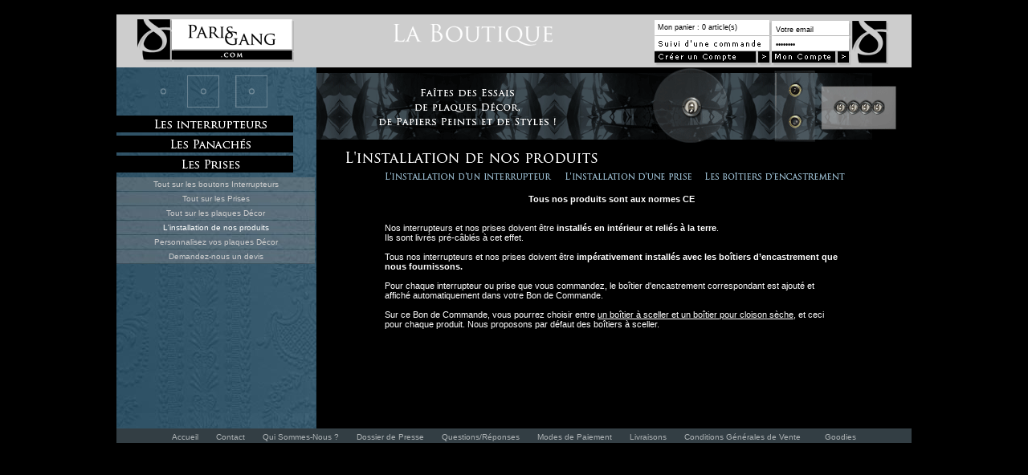

--- FILE ---
content_type: text/html
request_url: http://www.parisgang.com/fr_interrupteur_prise_electrique/installation_de_nos_produits.php?PHPSESSID=b675ec0ba731de70bc2a180ec947a2d4
body_size: 2747
content:

<html>
<head>
<meta http-equiv="Content-Type" content="text/html; charset=iso-8859-1">
	<title>Interrupteurs et Prises : Normes et Installation</title>
	<meta name="description" content="Normes, CE, Consignes d'installation des Interrupteurs et des prises dans les boîtiers d'encastrement" />
	<meta name="keywords" content="Norme électrique, CE, terre, Installation d'une prise, installation d'un interrupteur, Interrupteur,Interrupteurs,interupteur,interupteurs, interrutpeur boîtier d'encastrement, Mode d'emploi" />
	<meta name="Author-Corporate" content="www.parisgang.com">
	<meta name="Author Publish" content="www.kartel.fr">
<link rel="shortcut icon" href="http://www.parisgang.com/favicon.ico" type="image/x-icon"/>
<link rel="icon" href="http://www.parisgang.com/favicon.ico" type="image/x-icon"/>
<link href="../style.css" rel="stylesheet" type="text/css">
<link href="../home_boutique.css" rel="stylesheet" type="text/css">
<script language="javascript" src="../interrupteur_prise_electrique.js"></script>
<link href="../panier.css" rel="stylesheet" type="text/css">
</head>

<body onLoad="MM_preloadImages('../boutique_paris_gang/home_boutique/roll21.gif','../boutique_paris_gang/home_boutique/va_viens_dolly.gif','../fr_boutique/installation_duneprise_on.gif','../fr_boutique/les_boitiers_dencastrement_.gif','../fr_boutique/installation_interrupte_on.gif')">

  <table width="990" border="0" align="center" cellpadding="0" cellspacing="0">
    <tr>
      <td>&nbsp;</td>
    </tr>
<tr><td class="bandeau_haut"><table width="990" height="66" border="0" cellpadding="0" cellspacing="0">
  <tr align="left" valign="top">
    <td width="26"><img src="../boutique_paris_gang/p.gif" width="26" height="1"></td>
    <td width="195" valign="middle"><a href="../index.php" onMouseOver="MM_swapImage('parisganglogo','','../boutique_paris_gang/paris-gang_on.gif',1)" onMouseOut="MM_swapImgRestore()"><img src="../boutique_paris_gang/paris-gang.gif" name="parisganglogo" width="195" height="53" border="0" id="parisganglogo"></a></td>
    <td width="449" align="center" valign="middle"><a href="index.php"><img src="../fr_boutique/la_boutique.gif" name="boutique" width="251" height="41" border="0" onMouseOver="MM_swapImage('boutique','','../fr_boutique/la_boutique_retour.gif',1)" onMouseOut="MM_swapImgRestore()"></a></td>
    <td width="146" valign="bottom"><table border="0" cellspacing="0" cellpadding="0">
        <tr>


          <td><table border="0" cellspacing="0" cellpadding="0">
            <tr>
              <td class="monpanier"><a href="panier_resume.php" class="panier">Mon panier : 0 article(s)</a></td>
            </tr>
            <tr>
              <td><img src="../boutique_paris_gang/panier_bas.gif" width="143" height="2"></td>
            </tr>
          </table></td>
          <td><img src="../boutique_paris_gang/panier_bord.gif" width="3" height="19"></td>
        </tr>
        <tr>
          <td colspan="2"><img src="../fr_boutique/suivis_de_commande_off.gif" width="146" height="19"></td>
          </tr>
        <tr>
          <td colspan="2"><a href="compte_client.php"><img src="../fr_boutique/creer_un_compte.gif" width="146" height="20" border="0" title="Créez votre compte PARIS GANG"></a></td>
          </tr>
    </table></td>
    <td width="100" valign="bottom"><table border="0" cellspacing="0" cellpadding="0"><form name="haut"  method="POST" action="compte_client.php"><INPUT TYPE="hidden" name="PGACTION" value="IDENTIFICATIONCLIENT">
        <tr>
          <td class="input_haut"><input name="email" type="text" class="compte" value="Votre email" onfocus="this.value='';"></td>
        </tr>
        <tr>
          <td class="input_haut"><input name="password" type="password" class="compte" value="Password" onfocus="this.value='';"></td>
        </tr>
        <tr>
          <td><a href="javascript:identificationBandeauHaut();"><img src="../fr_boutique/mon_compte.gif" width="100" height="20" border="0" title="Accédez à votre Compte PARIS GANG"></a></td>
        </tr></form>
    </table></td>



    <td valign="bottom"><img src="../boutique_paris_gang/et.gif" width="45" height="58"></td>
  </tr>
</table></td></tr>
    <tr>
      <td><table width="990" border="0" cellspacing="0" cellpadding="0">
        <tr>
          <td width="339" align="left" valign="top" class="menu_panier"><table width="188" border="0" cellspacing="0" cellpadding="0">
            <tr>
              <td><img src="../boutique_paris_gang/p.gif" width="49" height="10"></td>
              <td><img src="../boutique_paris_gang/p.gif" width="19" height="8"></td>
              <td><img src="../boutique_paris_gang/p.gif" width="20" height="2"></td>
              <td><img src="../boutique_paris_gang/p.gif" width="40" height="2"></td>
              <td><img src="../boutique_paris_gang/p.gif" width="20" height="2"></td>
              <td><img src="../boutique_paris_gang/p.gif" width="40" height="2"></td>
            </tr>
            <tr>
              <td>&nbsp;</td>
              <td><img src="../boutique_paris_gang/betape1.gif" width="19" height="40"></td>
              <td>&nbsp;</td>
              <td><img src="../boutique_paris_gang/betape2.gif" width="40" height="40"></td>
              <td>&nbsp;</td>
              <td><img src="../boutique_paris_gang/etape3off.gif" width="40" height="40"></td>
            </tr>
            <tr>
              <td><img src="../boutique_paris_gang/p.gif" width="19" height="10"></td>
              <td><img src="../boutique_paris_gang/p.gif" width="19" height="8"></td>
              <td><img src="../boutique_paris_gang/p.gif" width="19" height="8"></td>
              <td><img src="../boutique_paris_gang/p.gif" width="19" height="8"></td>
              <td><img src="../boutique_paris_gang/p.gif" width="19" height="8"></td>
              <td><img src="../boutique_paris_gang/p.gif" width="19" height="8"></td>
            </tr>
          </table>
            <table width="188" border="0" cellspacing="0" cellpadding="0">
              <tr>
                <td><a href="index.php"><img src="../fr_boutique/bm_interrupteurs_off.gif" alt="les interrupteurs" name="interrupteurs" width="220" height="21" border="0" id="interrupteurs"></a></td>
              </tr>
              <tr>
                <td><img src="../boutique_paris_gang/p.gif" name="interrupteurs" width="4" height="4" id="interrupteurs"></td>
              </tr>
              <tr>
                <td><a href="index.php"><img src="../fr_boutique/bm_panachages_off.gif" alt="les panachages" width="220" height="21" border="0"></a></td>
              </tr>
              <tr>
                <td><img src="../boutique_paris_gang/p.gif" name="interrupteurs" width="4" height="4" id="interrupteurs"></td>
              </tr>
              <tr>
                <td><a href="index.php"><img src="../fr_boutique/bm_prises_off.gif" alt="les prises" width="220" height="21" border="0"></a></td>
              </tr>
              <tr>
                <td><img src="../boutique_paris_gang/p.gif" name="interrupteurs" width="4" height="6" id="interrupteurs"></td>
              </tr>
            </table>
            <table width="247" border="0" cellpadding="0" cellspacing="0" class="menu_panier2">
              <tr>
                <td align="center" class="menu2"><a href="tout_sur_les_boutons_interrupteurs.php" class="menu">Tout sur les boutons Interrupteurs</a></td>
              </tr>
              <tr>
                <td align="center" class="menu2"><a href="tout_sur_les_prises.php" class="menu">Tout sur les Prises</a></td>
              </tr>
              <tr>
                <td align="center" class="menu2"><a href="tout_sur_les_plaques_decor.php" class="menu">Tout sur les plaques D&eacute;cor</a></td>
              </tr>
              <tr>
                <td align="center" class="menu2"><a href="installation_de_nos_produits.php" class="menu_on">L'installation de nos produits</a></td>
              </tr>
              <tr>
                <td align="center" class="menu2"><a href="personnalisez_vos_plaques_decor.php" class="menu">Personnalisez vos plaques D&eacute;cor</a></td>
              </tr>
              <tr>
                <td align="center" class="menu2"><a href="demandez-nous_un_devis.php" class="menu">Demandez-nous un devis</a></td>
              </tr>
            </table></td>
          <td align="left" valign="top"><table border="0" cellspacing="0" cellpadding="0">
            <tr>
              <td><a href="#" onClick="MM_openBrWindow('module_flash.php','module','width=900,height=674')"><img src="../fr_boutique/gif_tous.gif" width="741" height="95" border="0"></a></td>
            </tr>
          </table>

            <img src="../fr_boutique/installation_de_nos_produits.gif" alt="L'installation de nos produits" width="326" height="35" hspace="35">
            <table width="530" border="0" cellspacing="0" cellpadding="0">
              <tr>
                <td width="85"><img src="../boutique_paris_gang/p.gif" width="85" height="5"></td>
                <td><a href="installation_de_nos_produits_1.php" onMouseOver="MM_swapImage('sm1','','../fr_boutique/installation_interrupte_on.gif',1)" onMouseOut="MM_swapImgRestore()"><img src="../fr_boutique/installation_interrupte.gif" name="sm1" width="209" height="11" border="0" id="sm1"></a></td>
                <td><img src="../boutique_paris_gang/p.gif" width="15" height="5"></td>
                <td><a href="installation_de_nos_produits_2.php" onMouseOver="MM_swapImage('sm2','','../fr_boutique/installation_duneprise_on.gif',1)" onMouseOut="MM_swapImgRestore()"><img src="../fr_boutique/installation_duneprise.gif" name="sm2" width="159" height="11" border="0" id="sm2"></a></td>
                <td><img src="../boutique_paris_gang/p.gif" width="15" height="5"></td>
                <td><a href="installation_de_nos_produits_3.php" onMouseOver="MM_swapImage('sm3','','../fr_boutique/les_boitiers_dencastrement_.gif',1)" onMouseOut="MM_swapImgRestore()"><img src="../fr_boutique/les_boitiers_dencastrement.gif" name="sm3" width="176" height="11" border="0" id="sm3"></a></td>
              </tr>
            </table>
            <table width="650" border="0" cellpadding="0" cellspacing="0">
              <tr>
                <td width="40"><img src="../boutique_paris_gang/p.gif" width="85" height="5"></td>
                <td class="islivraison "><br>
                    <div align="center"><strong>Tous nos produits sont aux normes CE</strong></div>
                    <br>                  
                    <br>                  
                    Nos interrupteurs et nos prises doivent &ecirc;tre <strong>install&eacute;s en int&eacute;rieur et reli&eacute;s &agrave; la terre</strong>. <br>
                    Ils sont livr&eacute;s pr&eacute;-c&acirc;bl&eacute;s &agrave; cet effet.<br>
                    <br>
                    Tous nos interrupteurs et nos prises doivent &ecirc;tre <strong>imp&eacute;rativement install&eacute;s avec 
                    les bo&icirc;tiers d&rsquo;encastrement que nous fournissons.</strong><br>
                    <br>
                    Pour chaque interrupteur ou prise que vous commandez, le bo&icirc;tier d'encastrement correspondant est ajout&eacute; et affich&eacute; automatiquement dans votre Bon de Commande. <br>
                    <br>
                    Sur ce Bon de Commande, vous pourrez choisir entre <a href="installation_de_nos_produits_3.php#choix" class="islivraison">un bo&icirc;tier &agrave; sceller et un bo&icirc;tier pour cloison s&egrave;che</a>, et ceci pour chaque produit. Nous proposons par d&eacute;faut des bo&icirc;tiers &agrave; sceller.<br>
                    <br>
                    <br>
                    <br>
                    <br>
                    <br>
                    <br>
                    <br>
                    &nbsp;<br>
                <p>&nbsp;</p></td>
              </tr>
            </table></td>
        </tr>
      </table>
      </td>
    </tr>
<tr>
<td class="navbas"><a href="../index.php" class="bas">Accueil</a> <a href="#" class="bas" onClick="MM_openBrWindow('contact.php','livraison','scrollbars=yes,resizable=no,width=548,height=500')">Contact</a> <a href="#" class="bas" onClick="MM_openBrWindow('qui_sommes_nous.php','livraison','scrollbars=yes,resizable=no,width=548,height=500')">Qui Sommes-Nous ?</a> <a href="#" class="bas" onClick="MM_openBrWindow('dossier_de_presse.php','livraison','scrollbars=yes,resizable=no,width=548,height=500')">Dossier de Presse</a> <a href="#" class="bas" onClick="MM_openBrWindow('questions_reponses.php','livraison','scrollbars=yes,resizable=no,width=548,height=500')">Questions/R&eacute;ponses</a> <a href="#" class="bas" onClick="MM_openBrWindow('mode_de_paiement.php','livraison','scrollbars=yes,resizable=no,width=548,height=500')">Modes de Paiement</a> <a href="#" class="bas" onClick="MM_openBrWindow('livraison.php','livraison','scrollbars=yes,resizable=no,width=548,height=500')">Livraisons</a> <a href="/CONDITIONS-GENERALES-de-VENTE-PARISGANG.pdf" class="bas" target="_blank">Conditions G&eacute;n&eacute;rales de Vente</a> <a href="#" class="bas2" onClick="MM_openBrWindow('goodies.php','livraison','scrollbars=yes,resizable=no,width=548,height=500')">Goodies</a></td>
</tr>  </table>
</body>
</html>


--- FILE ---
content_type: text/css
request_url: http://www.parisgang.com/home_boutique.css
body_size: 960
content:
a.info_plaque {
	font-family:Verdana, Arial, Helvetica, sans-serif;
	font-size:12px;
	color:#FFFFFF;
}
td.info_plaque {
	font-family:Verdana, Arial, Helvetica, sans-serif;
	font-size:12px;
	color:#FFFFFF;
	padding-left:140px;
}
/*Interrupeteurs*/
td.menu_interrupteur {
	background-image:url(boutique_paris_gang/fd.interrupteur.jpg);
	background-repeat:no-repeat;
	height:573px;
	width:249px;
	text-align:left;
	vertical-align:top;
}
td.menu_pp {
	background-image:url(boutique_paris_gang/fd.pp.jpg);
	background-repeat:no-repeat;
	height:573px;
	width:249px;
	text-align:left;
	vertical-align:top;
}

td.menu_pierre {
	background-image:url(boutique_paris_gang/fd.pierre.jpg);
	background-repeat:no-repeat;
	height:573px;
	width:249px;
	text-align:left;
	vertical-align:top;
}

td.menu_panier {
	background-image:url(boutique_paris_gang/fd.menu.panier.jpg);
	background-repeat:repeat-y;
	width:249px;
	text-align:left;
	vertical-align:top;
}
td.fond_panier {
	background-image:url(boutique_paris_gang/fd.panier.gif);
	background-repeat:repeat-y;
	text-align:left;
	vertical-align:top;
}
table.menu_panier2 {
	background-image:url(boutique_paris_gang/fd.menu.panier2.jpg);
	background-repeat:no-repeat;
}
td.fond_photo {
	background-image:url(papiers_peints/images/fd.photo1.gif);
	background-repeat:no-repeat;
	vertical-align:center;
}
td.menuinterrupteur1{
	padding-top: 1px;
	padding-bottom: 0px;
	padding-left: 0px;
	padding-right: 0px;
	margin: 0px;
	height:20px;
}
td.produit_detail{
	padding-left: 54px;
}
td.menuinterrupteur2{
	padding: 0px;
	margin: 0px;
	height:19px;
}
td.menupapier{
	padding: 0px;
	margin: 0px;
	height:18px;
}
td.prix{
	padding: 0px;
	margin: 0px;
	height:20px;
	vertical-align:middle;
	font-family:Verdana, Arial, Helvetica, sans-serif;
	font-size:11px;
	color:#FFFFFF;
}
td.plaque_decors{
	padding-top: 50px;
	padding-left: 150px;
	padding-right: 160px;
	height:101px;
	font-family:Verdana, Arial, Helvetica, sans-serif;
	font-size:9px;
	color:#FFFFFF;
}
td.plaque_decors_panachage{
	padding-top: 20px;
	padding-left: 150px;
	padding-right: 160px;
	height:77px;
	font-family:Verdana, Arial, Helvetica, sans-serif;
	font-size:9px;
	color:#FFFFFF;
}
td.bouton_plaque{
	background-image:url(boutique_paris_gang/fd.bt.interrupteurs.gif);
	background-repeat:no-repeat;
	height:381px;
	text-align:left;
	vertical-align:top;
}
td.prise_plaque{
	background-image:url(boutique_paris_gang/fd.bt.prises.gif);
	background-repeat:no-repeat;
	height:381px;
	text-align:left;
	vertical-align:top;
}
td.blibelle_matiere{
	font-family:Verdana, Arial, Helvetica, sans-serif;
	font-size:10px;
	color:#FFFFFF;
	vertical-align:middle;
	text-align:center;
}
a.vignette{
	background-image:url(boutique_paris_gang/v_off.gif);
	width:80px;
	height:80px;
}
a.vignette:hover{
	background-image:url(boutique_paris_gang/v_on.gif);
	width:80px;
	height:80px;
}
.vignette{
	
}
.vignette:hover{
	border: 1px solid #FFFFFF
}

/*Home boutique*/
td.m_interrupteurs {
	background-image:url(boutique_paris_gang/home_boutique/fd_les_interrupteurs.gif);
	background-repeat:no-repeat;
	height:159px;
	width:339px;
	text-align:left;
	vertical-align:top;
}
td.int1{
	padding-top:23px;
	padding-left:16px;
	height:216px;
	width:352px;
	vertical-align:top;
	text-align:left;
}
td.int2{
	padding-top:23px;
	vertical-align:top;
	text-align:left;
}
td.panach1{
	padding-left:16px;
	height:211px;
	width:352px;
	vertical-align:top;
	text-align:left;
}
td.panach2{
	vertical-align:top;
	text-align:left;
}
td.prise1{
	padding-left:16px;
	vertical-align:top;
	text-align:left;
}
td.m_panaches {
	background-image:url(boutique_paris_gang/home_boutique/fd.panachage.jpg);
	background-repeat:no-repeat;
	height:158px;
	width:339px;
	text-align:left;
	vertical-align:top;
}
td.m_prises {
	background-image:url(boutique_paris_gang/home_boutique/fd.prise.jpg);
	background-repeat:no-repeat;
	height:141px;
	width:339px;
	text-align:left;
	vertical-align:top;
}
td.m_papierpeint {
	background-image:url(boutique_paris_gang/home_boutique/fd.papiers_peints.jpg);
	background-repeat:no-repeat;
	height:111px;
	width:339px;
	text-align:left;
	vertical-align:top;
}
td.m_pierre {
	background-image:url(boutique_paris_gang/home_boutique/fd.pierre.jpg);
	background-repeat:no-repeat;
	height:111px;
	width:339px;
	text-align:left;
	vertical-align:top;
}
td.m_bas {
	background-image:url(boutique_paris_gang/home_boutique/fd_nav_bas.jpg);
	background-repeat:no-repeat;
	height:125px;
	width:339px;
	text-align:left;
	vertical-align:top;
}
td.fd_home_boutique{
	background-image:url(boutique_paris_gang/home_boutique/fd.home.gif);
	background-repeat:no-repeat;
}
a.bas{
	font-family:Verdana, Arial, Helvetica, sans-serif;
	font-size:10px;
	color:#ADB2B4;
	text-decoration:none;
	padding-left:5px;
	padding-right:13px;
}
a.bas:hover{
	font-family:Verdana, Arial, Helvetica, sans-serif;
	font-size:10px;
	color:#FFFFFF;
	text-decoration:none;
	padding-left:5px;
	padding-right:13px;
}
a.bas2{
	font-family:Verdana, Arial, Helvetica, sans-serif;
	font-size:10px;
	color:#ADB2B4;
	text-decoration:none;
	padding-right:5px;
	padding-left:13px;
}
a.bas2:hover{
	font-family:Verdana, Arial, Helvetica, sans-serif;
	font-size:10px;
	color:#FFFFFF;
	text-decoration:none;
	padding-right:5px;
	padding-left:13px;
}
td.navbas{
	background-color:#333E44;
	text-align:center;
}

a.menu{
	font-family:Verdana, Arial, Helvetica, sans-serif;
	font-size:10px;
	color:#CDCDCD;
	text-decoration:none;
}
a.menu:hover{
	font-family:Verdana, Arial, Helvetica, sans-serif;
	font-size:10px;
	color:#FFF;
	text-decoration:none;
}
a.menu_on{
	font-family:Verdana, Arial, Helvetica, sans-serif;
	font-size:10px;
	color:#FFF;
	text-decoration:none;
}

td.menu1{
	padding-top: 1px;
	padding-bottom: 0px;
	padding-left: 0px;
	padding-right: 0px;
	margin: 0px;
	height:26px;
}
td.menu2{
	padding: 0px;
	margin: 0px;
	height:18px;
}
a.variateur{
	font-family:Verdana, Arial, Helvetica, sans-serif;
	font-size:9px;
	color:#FFF;
	text-decoration:none;
}
a.variateur:hover{
	font-family:Verdana, Arial, Helvetica, sans-serif;
	font-size:9px;
	color:#FFF;
	text-decoration:underline;
}

--- FILE ---
content_type: text/css
request_url: http://www.parisgang.com/panier.css
body_size: 991
content:
.totalcommande {
	font-family: Verdana, Arial, Helvetica, sans-serif;
	font-size: 14px;
	font-weight: bold;
	color: #FFFFFF;
	padding-left: 5px;
}
.montantttc {
	font-family: Verdana, Arial, Helvetica, sans-serif;
	font-size: 14px;
	font-weight: bold;
	color: #FFFFFF;

}
.montant_ht {
	font-family: Verdana, Arial, Helvetica, sans-serif;
	font-size: 12px;
	font-weight: bold;
	color: #FFFFFF;
	padding-right: 5px;
}
.islivraison{
	font-family: Verdana, Arial, Helvetica, sans-serif;
	font-size: 11px;
	color: #FFFFFF;
	padding-top: 5px;
	padding-bottom: 5px;
}
.erreur_panier{
	padding-left: 5px;
	padding-right: 5px;
	padding-top: 5px;
	padding-bottom: 5px;
	font-family: Verdana, Arial, Helvetica, sans-serif;
	font-size: 11px;
	font-weight: bold;
	color: #000000;
}
.lib_col_panier{
	font-family: Verdana, Arial, Helvetica, sans-serif;
	font-size: 11px;
	font-weight: bold;
	color: #EBEBEB;
	padding-left: 2px;
	padding-right: 2px;
	text-align:center;
	vertical-align:top;
}
.col_prix{
	font-family: Verdana, Arial, Helvetica, sans-serif;
	font-size: 10px;
	color: #000000;

	font-weight: bold;
}

.col_lib_produit{
	font-family: Verdana, Arial, Helvetica, sans-serif;
	font-size: 10px;
	color: #000000;
	font-weight: bold;
	vertical-align:top;
	padding-top: 2px;
	padding-bottom: 2px;
}

.col_lib_boitier{
	font-family: Verdana, Arial, Helvetica, sans-serif;
	font-size: 10px;
	color: #000000;
	padding-left: 10px;
}
.filet_blanc{
	border-bottom:1px solid #FFF;
}
.filet_noir_double{
	border-bottom:2px solid #000;
}
.panierprix {
	font-family: Verdana, Arial, Helvetica, sans-serif;
	font-size: 12px;
	font-weight: bold;
	color: #FFFFFF;
	padding-left: 5px;
	text-align:left;
}
.produit_descriptif{
	width:637px;
	text-align:left;
	padding-left:10px;
	vertical-align:middle;
	font-family: Verdana, Arial, Helvetica, sans-serif;
	font-size: 11px;
	color: #000000;
	font-weight: bold;
}
.produit_quantite{
	width:50px;
	text-align:left;
	vertical-align:middle;
	text-align:center;
}
.produit_prix{
	width:90px;
	text-align:center;
	vertical-align:middle;
	font-family: Verdana, Arial, Helvetica, sans-serif;
	font-size: 11px;
	color: #000000;
	font-weight: bold;
}
.produit_prix_espace{
	margin-top:5px;
}
.produit_delete{
	width:20px;
	text-align:center;
	vertical-align:middle;
}

.totalht{
	width:110px;
	font-family: Verdana, Arial, Helvetica, sans-serif;
	font-size: 11px;
	color: #000000;
	font-weight: bold;
	padding-left:10px;
}
.txt_totalht{
	font-family: Verdana, Arial, Helvetica, sans-serif;
	font-size: 11px;
	color: #000000;
	text-align:right;
	padding-right:10px;
}
.panier_type_produit{
	font-family: Verdana, Arial, Helvetica, sans-serif;
	font-size: 10px;
	color: #000000;
}


input.quantite{
	border:none;
	background-color:#FFFFFF;
	color: #000000;
	width:25;
	height:14;
	font-family: Verdana, Arial, Helvetica, sans-serif;
	font-size: 10px;
	text-align:center;
	margin-top:5px;
}
input.quantiteboitier{
	border:none;
	background-color:#FFFFFF;
	color: #000000;
	width:22;
	height:14;
	font-family: Arial, Helvetica, sans-serif;
	font-size: 9px;
	text-align:center;
	margin-top:5px;
}

input.nbboitier{
	border:1px solid #000000;
	background-color:#FFFFFF;
	color: #000000;
	width:14;
	height:14;
	font-family: Verdana, Arial, Helvetica, sans-serif;
	font-size: 9px;
	margin-top:5px;
}

.recalculer_panier{
	text-align:right;
	padding-right: 10px;
	padding-top: 10px;
	
}
a.recalculer{
	color:#FFFFFF;
	font-family: Verdana, Arial, Helvetica, sans-serif;
	font-size: 10px;
	text-decoration:none;
}
a.recalculer:hover{
	color:#FFFFFF;
	font-family: Verdana, Arial, Helvetica, sans-serif;
	font-size: 10px;
	text-decoration:underline;
}
.panier_etape1_regle{
	padding-left: 120px;
	text-align:left;
	color:#FFFFFF;
	font-family: Verdana, Arial, Helvetica, sans-serif;
	font-size: 9px;
}
.formtext{
	color:#000000;
	font-family: Verdana, Arial, Helvetica, sans-serif;
	font-size: 11px;
}
.formtextbleu{
	color:#385B6F;
	font-family: Verdana, Arial, Helvetica, sans-serif;
	font-size: 11px;
}
.formtextpetit{
	color:#000000;
	font-family: Verdana, Arial, Helvetica, sans-serif;
	font-size: 9px;
}
.filet{
	border-top-color:#A3A3A3;
	border-top-style:solid;
	border-top-width:1px;
}
input.login{
	border:1px solid #A5ACB2;
	background-color:#FFFFFF;
	color: #000000;
	width:150;
	height:20;
	font-family: Verdana, Arial, Helvetica, sans-serif;
	font-size: 10px;
	text-align:left;
}

textarea.login{
	border:1px solid #A5ACB2;
	background-color:#FFFFFF;
	color: #000000;
	width:120;
	height:40;
	font-family: Verdana, Arial, Helvetica, sans-serif;
	font-size: 10px;
	text-align:left;
}
select.login{
	border:none;
	background-color:#FFFFFF;
	color: #000000;
	width:150;
	height:20;
	font-family: Verdana, Arial, Helvetica, sans-serif;
	font-size: 10px;
	text-align:left;
}
.fd_bt_panier{
	background-color:#385B6F;
	padding-right: 10px;
	padding-left: 10px;
}

.commentaires{
	color:#FFFFFF;
	font-family: Verdana, Arial, Helvetica, sans-serif;
	font-size: 11px;
	padding-top:5px;
	padding-right:10px;
	padding-left:10px;
	padding-bottom:10px;
}
textarea.commentaires{
	border:none;
	width:630px;
	height:60px;
	color:#000000;
	font-family: Verdana, Arial, Helvetica, sans-serif;
	padding:0px;
}
.password{
	color:#000000;
	font-family: Verdana, Arial, Helvetica, sans-serif;
	font-size: 10px;
	padding-top:5px;
	padding-right:0px;
	padding-left:0px;
	padding-bottom:5px;
}
a.password{
	color:#385B6F;
}
.choix_paiement{
	color:#000000;
	font-family: Verdana, Arial, Helvetica, sans-serif;
	font-size: 11px;
	padding-top:5px;
	padding-right:10px;
	padding-left:10px;
	padding-bottom:5px;
}
.retrait{
	padding-right:10px;
	padding-left:10px;
	margin-left:10px;
	margin-right:10px;
}
.paiement_total {
	font-family: Verdana, Arial, Helvetica, sans-serif;
	font-size: 14px;
	font-weight: bold;
	color: #FFFFFF;
	padding-bottom: 10px;

	text-align:center;
}
a.homeboutik{
	font-family: Verdana, Arial, Helvetica, sans-serif;
	font-size: 11px;
	color: #FFFFFF;
	text-decoration:none;
}
a.homeboutik:hover{
	font-family: Verdana, Arial, Helvetica, sans-serif;
	font-size: 11px;
	color: #FFFFFF;
	text-decoration:underline;
}


--- FILE ---
content_type: application/javascript
request_url: http://www.parisgang.com/interrupteur_prise_electrique.js
body_size: 2191
content:
function lib_bwcheck(){ //Browsercheck (needed)
	this.ver=navigator.appVersion
	this.agent=navigator.userAgent
	this.dom=document.getElementById?1:0
	this.opera5=this.agent.indexOf("Opera 5")>-1
	this.ie5=(this.ver.indexOf("MSIE 5")>-1 && this.dom && !this.opera5)?1:0; 
	this.ie6=(this.ver.indexOf("MSIE 6")>-1 && this.dom && !this.opera5)?1:0;
	this.ie4=(document.all && !this.dom && !this.opera5)?1:0;
	this.ie=this.ie4||this.ie5||this.ie6
	this.mac=this.agent.indexOf("Mac")>-1
	this.ns6=(this.dom && parseInt(this.ver) >= 5) ?1:0; 
	this.ns4=(document.layers && !this.dom)?1:0;
	this.bw=(this.ie6 || this.ie5 || this.ie4 || this.ns4 || this.ns6 || this.opera5)
	return this
}
var bw=new lib_bwcheck()

function MM_preloadImages() { //v3.0
  var d=document; if(d.images){ if(!d.MM_p) d.MM_p=new Array();
    var i,j=d.MM_p.length,a=MM_preloadImages.arguments; for(i=0; i<a.length; i++)
    if (a[i].indexOf("#")!=0){ d.MM_p[j]=new Image; d.MM_p[j++].src=a[i];}}
}

function MM_swapImgRestore() { //v3.0
  var i,x,a=document.MM_sr; for(i=0;a&&i<a.length&&(x=a[i])&&x.oSrc;i++) x.src=x.oSrc;
}

function MM_findObj(n, d) { //v4.01
  var p,i,x;  if(!d) d=document; if((p=n.indexOf("?"))>0&&parent.frames.length) {
    d=parent.frames[n.substring(p+1)].document; n=n.substring(0,p);}
  if(!(x=d[n])&&d.all) x=d.all[n]; for (i=0;!x&&i<d.forms.length;i++) x=d.forms[i][n];
  for(i=0;!x&&d.layers&&i<d.layers.length;i++) x=MM_findObj(n,d.layers[i].document);
  if(!x && d.getElementById) x=d.getElementById(n); return x;
}

function MM_swapImage() { //v3.0
  var i,j=0,x,a=MM_swapImage.arguments; document.MM_sr=new Array; for(i=0;i<(a.length-2);i+=3)
   if ((x=MM_findObj(a[i]))!=null){document.MM_sr[j++]=x; if(!x.oSrc) x.oSrc=x.src; x.src=a[i+2];}
}
function MM_openBrWindow(theURL,winName,features) { //v2.0
  window.open(theURL,winName,features);
}
function open_bon_commande() {
	MM_openBrWindow('bon_de_commande.php','bondecommande','scrollbars=yes,width=600,height=500');
}
function forget_password() { 
	MM_openBrWindow('mot_de_passe_oublier.php','forgetpassord','scrollbars=yes,width=360,height=180');
}

function showproduit(codeprd,prix){
	document.DATA.idProduitToAdd.value = codeprd;
	MM_swapImage('produit','','../interrupteurs_140x140/'+codeprd+'.jpg',1);
	MM_swapImage('addpanier','','../fr_boutique/cliquer_pour_ajouter_au_panier.gif',1);
	PG_Write_Prix(prix);
}

function PG_Write_Prix(prix){
	document.getElementById("prixproduit").innerHTML = prix+" &euro;";
	/*
	p = MM_findObj("prixproduit");
	alert(p)
	p.wref=bw.dom||bw.ie4?p.evnt:bw.ns4?p.css.document:0;		
	if (bw.ns4){p.wref.write(prix);p.wref.close()}
	else p.wref.innerHTML = prix
	*/
}

function addProduitToPanier(){
	if(document.DATA.idProduitToAdd.value!=""){
		document.DATA.submit();
	}	
}

function recalculerPanier(){
	document.DATA.PGACTION.value = "RECALCULERPANIER" ;
	document.DATA.submit();
}

function validerPanier(){
	document.DATA.PGACTION.value = "VALIDERPANIER" ;
	document.DATA.submit();
}



function nouveauClient(){
	document.DATA.PGACTION.value = "NOUVEAUCLIENT" ;
	document.DATA.submit();
}

function accesPaiement(){
	document.DATA.PGACTION.value = "ETAPE4" ;
	document.DATA.submit();
}

function vadidLivraison(){
	obj = document.DATA.cgv;
	for(i=0;i<=obj.length;i++){
		if(obj[i].checked){
			if(obj[i].value=="oui"){
				document.DATA.PGACTION.value = "VALIDPAIEMENT" ;
				document.DATA.submit();	
			}else{
				 var haut=(screen.height-370)/2;
				var gauche=(screen.width-220)/2;
				MM_openBrWindow('choix_cgv.php','choix_cgv','top='+haut+',left='+gauche+',width=370,height=220');				
			}
			break;
		}
	}	
}

function avecOuSansTransport(){
	document.DATA.PGACTION.value = "CHANGETRANSPORT";
	if(document.DATA.islivraison.checked){
		document.DATA.PGTRANSPORT.value = "0" ;
	}else{
		document.DATA.PGTRANSPORT.value = "1" ;
	}
	document.DATA.submit();
}

function compteEditCoordonnes(){
 	document.DATA.PGACTION.value = "EDIT_FORM";
    document.DATA.submit();
}
function compteModifyCoordonnes(){
 	document.DATA.PGACTION.value = "MODIFY";
    document.DATA.submit();
}

function ModifierAdresseFacturation(){
	document.DATA.isAdrFac.value = "2";
	document.DATA.submit();
}
function ModifierAdresseLivraison(){
	document.DATA.isAdrLiv.value = "2";
	document.DATA.submit();
}

function valideChoixPaiment(){
	cb = document.DATA.choixpaiment[0].checked;

	if(cb){
		document.PaymentRequest.submit();
	}else{
		document.DATA.action = "panier_paiement_valide.php";
		document.DATA.submit();	
	}
}

function relopagepaiment(obj){
	document.DATA.PGACTION.value="CHANGEMODEPAIEMENT";
	document.DATA.typePaiement.value=obj.value;
	document.DATA.submit();
}

function identificationClient(){
	email = document.DATA.email.value;
	pass = document.DATA.password.value;
	if(echeck(email) && pass!="" ){
		document.DATA.PGACTION.value = "IDENTIFICATIONCLIENT" ;
		document.DATA.submit();
	}else{
		alertIdentification(email,pass)
	}
}

function identificationBandeauHaut(){
	email = document.haut.email.value;
	pass = document.haut.password.value;

	if( email=="Votre email"){
		document.haut.submit();
	}else if( echeck(email) && pass!=""){
		document.haut.submit();
	}else{
		alertIdentification(email,pass)
	}
	
}


function alertIdentification(email,pass){
	msg1 = "";
	msg2 = "";
	if(!echeck(email)){
		msg1 = "Merci de saisir votre adresse e-mail complète.\n Exemple : contact@parisgang.com";
	}
	
	if(pass==""){
		msg2 = "\nMerci de saisir un mot de passe";	
	}
	alert(msg1 + msg2)	
}

function echeck(str) {

	var at="@"
	var dot="."
	var lat=str.indexOf(at)
	var lstr=str.length
	var ldot=str.indexOf(dot)
	if (str.indexOf(at)==-1){
		//alert("Invalid E-mail ID")
		return false
	}
	if (str.indexOf(at)==-1 || str.indexOf(at)==0 || str.indexOf(at)==lstr){
		//alert("Invalid E-mail ID")
		return false
	}
	if (str.indexOf(dot)==-1 || str.indexOf(dot)==0 || str.indexOf(dot)==lstr){
		//alert("Invalid E-mail ID")
		return false
	}
	if (str.indexOf(at,(lat+1))!=-1){
		//alert("Invalid E-mail ID")
		return false
	}
	if (str.substring(lat-1,lat)==dot || str.substring(lat+1,lat+2)==dot){
		//alert("Invalid E-mail ID")
		return false
	}
	if (str.indexOf(dot,(lat+2))==-1){
		//alert("Invalid E-mail ID")
		return false
	}
	if (str.indexOf(" ")!=-1){
		//alert("Invalid E-mail ID")
		return false
	}
	return true					
}